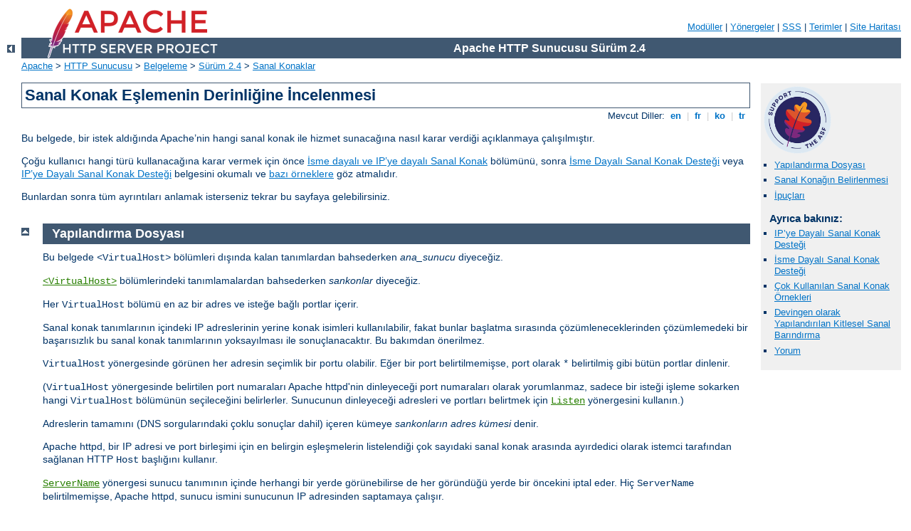

--- FILE ---
content_type: text/html
request_url: http://ny.efb.dk/manual/tr/vhosts/details.html
body_size: 6191
content:
<?xml version="1.0" encoding="UTF-8"?>
<!DOCTYPE html PUBLIC "-//W3C//DTD XHTML 1.0 Strict//EN" "http://www.w3.org/TR/xhtml1/DTD/xhtml1-strict.dtd">
<html xmlns="http://www.w3.org/1999/xhtml" lang="tr" xml:lang="tr"><head>
<meta content="text/html; charset=UTF-8" http-equiv="Content-Type" />
<!--
        XXXXXXXXXXXXXXXXXXXXXXXXXXXXXXXXXXXXXXXXXXXXXXXXXXXXXXXXXXXXXXXXX
              This file is generated from xml source: DO NOT EDIT
        XXXXXXXXXXXXXXXXXXXXXXXXXXXXXXXXXXXXXXXXXXXXXXXXXXXXXXXXXXXXXXXXX
      -->
<title>Sanal Konak Eşlemenin Derinliğine İncelenmesi - Apache HTTP Sunucusu Sürüm 2.4</title>
<link href="../../style/css/manual.css" rel="stylesheet" media="all" type="text/css" title="Main stylesheet" />
<link href="../../style/css/manual-loose-100pc.css" rel="alternate stylesheet" media="all" type="text/css" title="No Sidebar - Default font size" />
<link href="../../style/css/manual-print.css" rel="stylesheet" media="print" type="text/css" /><link rel="stylesheet" type="text/css" href="../../style/css/prettify.css" />
<script src="../../style/scripts/prettify.min.js" type="text/javascript">
</script>

<link href="../../images/favicon.ico" rel="shortcut icon" /></head>
<body id="manual-page"><div id="page-header">
<p class="menu"><a href="../mod/index.html">Modüller</a> | <a href="../mod/directives.html">Yönergeler</a> | <a href="http://wiki.apache.org/httpd/FAQ">SSS</a> | <a href="../glossary.html">Terimler</a> | <a href="../sitemap.html">Site Haritası</a></p>
<p class="apache">Apache HTTP Sunucusu Sürüm 2.4</p>
<img alt="" src="../../images/feather.png" /></div>
<div class="up"><a href="./index.html"><img title="&lt;-" alt="&lt;-" src="../../images/left.gif" /></a></div>
<div id="path">
<a href="http://www.apache.org/">Apache</a> &gt; <a href="http://httpd.apache.org/">HTTP Sunucusu</a> &gt; <a href="http://httpd.apache.org/docs/">Belgeleme</a> &gt; <a href="../index.html">Sürüm 2.4</a> &gt; <a href="./index.html">Sanal Konaklar</a></div><div id="page-content"><div id="preamble"><h1>Sanal Konak Eşlemenin Derinliğine İncelenmesi</h1>
<div class="toplang">
<p><span>Mevcut Diller: </span><a href="../../en/vhosts/details.html" hreflang="en" rel="alternate" title="English">&nbsp;en&nbsp;</a> |
<a href="../../fr/vhosts/details.html" hreflang="fr" rel="alternate" title="Français">&nbsp;fr&nbsp;</a> |
<a href="../../ko/vhosts/details.html" hreflang="ko" rel="alternate" title="Korean">&nbsp;ko&nbsp;</a> |
<a href="../../tr/vhosts/details.html" title="Türkçe">&nbsp;tr&nbsp;</a></p>
</div>


    <p>Bu belgede, bir istek aldığında Apache’nin hangi sanal konak
      ile hizmet sunacağına nasıl karar verdiği açıklanmaya çalışılmıştır.</p>

    <p>Çoğu kullanıcı hangi türü kullanacağına karar vermek için önce <a href="name-based.html#namevip">İsme dayalı ve IP’ye dayalı Sanal
      Konak</a> bölümünü, sonra <a href="name-based.html">İsme Dayalı Sanal
      Konak Desteği</a> veya <a href="ip-based.html">IP’ye Dayalı Sanal Konak
      Desteği</a> belgesini okumalı ve <a href="examples.html">bazı
      örneklere</a> göz atmalıdır.</p>

    <p>Bunlardan sonra tüm ayrıntıları anlamak isterseniz tekrar bu sayfaya
      gelebilirsiniz.</p>

</div>
<div id="quickview"><a href="https://www.apache.org/foundation/contributing.html" class="badge"><img src="https://www.apache.org/images/SupportApache-small.png" alt="Support Apache!" /></a><ul id="toc"><li><img alt="" src="../../images/down.gif" /> <a href="#configparsing">Yapılandırma Dosyası</a></li>
<li><img alt="" src="../../images/down.gif" /> <a href="#hostmatching">Sanal Konağın Belirlenmesi</a></li>
<li><img alt="" src="../../images/down.gif" /> <a href="#tips">İpuçları</a></li>
</ul><h3>Ayrıca bakınız:</h3><ul class="seealso"><li><a href="ip-based.html">IP’ye Dayalı Sanal Konak Desteği</a></li><li><a href="name-based.html">İsme Dayalı Sanal Konak Desteği</a></li><li><a href="examples.html">Çok Kullanılan Sanal Konak Örnekleri</a></li><li><a href="mass.html">Devingen olarak Yapılandırılan Kitlesel Sanal Barındırma</a></li><li><a href="#comments_section">Yorum</a></li></ul></div>
<div class="top"><a href="#page-header"><img alt="top" src="../../images/up.gif" /></a></div>
<div class="section">
<h2><a name="configparsing" id="configparsing">Yapılandırma Dosyası</a></h2>

    <p>Bu belgede <code>&lt;VirtualHost&gt;</code> bölümleri dışında kalan
      tanımlardan bahsederken <em>ana_sunucu</em> diyeceğiz.</p>

    <p><code class="directive"><a href="../mod/core.html#virtualhost">&lt;VirtualHost&gt;</a></code>
      bölümlerindeki tanımlamalardan bahsederken <em>sankonlar</em>
      diyeceğiz.</p>

    <p>Her <code>VirtualHost</code> bölümü en az bir adres ve isteğe bağlı
      portlar içerir.</p>

    <p>Sanal konak tanımlarının içindeki IP adreslerinin yerine konak isimleri
      kullanılabilir, fakat bunlar başlatma sırasında çözümleneceklerinden
      çözümlemedeki bir başarısızlık bu sanal konak tanımlarının yoksayılması
      ile sonuçlanacaktır. Bu bakımdan önerilmez.</p>

    <p><code>VirtualHost</code> yönergesinde görünen her adresin seçimlik bir
      portu olabilir. Eğer bir port belirtilmemişse, port olarak <code>*</code>
      belirtilmiş gibi bütün portlar dinlenir.</p>

    <p>(<code>VirtualHost</code> yönergesinde belirtilen port numaraları Apache
      httpd'nin dinleyeceği port numaraları olarak yorumlanmaz, sadece bir
      isteği işleme sokarken hangi <code>VirtualHost</code> bölümünün
      seçileceğini belirlerler. Sunucunun dinleyeceği adresleri ve portları
      belirtmek için <code class="directive"><a href="../mod/mpm_common.html#listen">Listen</a></code>
      yönergesini kullanın.)</p>

    <p>Adreslerin tamamını (DNS sorgularındaki çoklu sonuçlar dahil) içeren
      kümeye <em>sankonların adres kümesi</em> denir.</p>

    <p>Apache httpd, bir IP adresi ve port birleşimi için en belirgin
      eşleşmelerin listelendiği çok sayıdaki sanal konak arasında ayırdedici
      olarak istemci tarafından sağlanan HTTP <code>Host</code> başlığını
      kullanır.</p>

    <p><code class="directive"><a href="../mod/core.html#servername">ServerName</a></code> yönergesi sunucu
      tanımının içinde herhangi bir yerde görünebilirse de her göründüğü yerde
      bir öncekini iptal eder. Hiç <code>ServerName</code> belirtilmemişse,
      Apache httpd, sunucu ismini sunucunun IP adresinden saptamaya
      çalışır.</p>

    <p>Belli bir IP adresi ve port çifti için yapılandırma dosyasındaki ilk
      isme dayalı sankon önemlidir, çünkü başka hiçbir sankonun ServerName veya
      ServerAlias yönergesi ile eşleşmeyen bu adres ve port çifti için alınmış
      tüm isteklerde bu sankon kullanılır. Ayrıca, sunucunun <a class="glossarylink" href="../glossary.html#servernameindication" title="sözlüğe bakınız">Sunucu İsmi Belirtimi</a>ni
      desteklemediği durumlarda tüm SSL bağlantıları için bu sankon
      kullanılır.</p>

    <p><code>VirtualHost</code> içindeki isimlerin sırası (jokersiz) bir
      <code>ServerAlias</code> gibi ele alınır (fakat hiçbir
      <code>ServerAlias</code> yönergesi ile geçersiz kılınmaz).</p>

    <p>Her sankon için bazı değerler öntanımlı olarak atanır. Bunların
      başlıcaları:</p>

    <ol>
      <li>Sankon bir <code class="directive"><a href="../mod/core.html#serveradmin">ServerAdmin</a></code>
        yönergesi içermiyorsa,
        <code class="directive"><a href="../mod/core.html#timeout">Timeout</a></code>,
        <code class="directive"><a href="../mod/core.html#keepalivetimeout">KeepAliveTimeout</a></code>,
        <code class="directive"><a href="../mod/core.html#keepalive">KeepAlive</a></code>,
        <code class="directive"><a href="../mod/core.html#maxkeepaliverequests">MaxKeepAliveRequests</a></code>,
        <code class="directive"><a href="../mod/mpm_common.html#receivebuffersize">ReceiveBufferSize</a></code> ve
        <code class="directive"><a href="../mod/mpm_common.html#sendbuffersize">SendBufferSize</a></code> yönergeleri için
        öntanımlı değerler ana_sunucudaki eşdeğerlerinden miras alınır. (Yani,
        bu yönergeler için ana_sunucudaki son değerler miras alınır.)</li>

      <li>Sankon için öntanımlı dizin erişim izinlerinin tanımlandığı "arama
        öntanımlıları" ana_sunucununkilere katılır. Buna her modülün dizinlere
        özgü yapılandırma bilgileri dahildir.</li>

      <li>Her modülün ana_sunucudaki sunuculara özgü yapılandırmaları sankon
        sunucusununkilerle katıştırılır.</li>
    </ol>

    <p>Esasen, ana_sunucu, sankon sunucularını oluştururken bir öntanımlılar
      listesi veya öntanımlı değerlere dayanak noktası olarak ele alınır.
      Fakat bu ana_sunucu tanımlarının yapılandırma dosyasındaki yerlerinin
      saptanmasının konumuzla ilgisi yoktur; ana_sunucu yapılandırmasının
      tamamı son katıştırma yapılacağı zaman çözümlenir. Bu bakımdan,
      ana_sunucu tanımlarından bir kısmı sankon tanımlarından sonra yer alsa
      bile sankon tanımlarında etkili olabilir.</p>

    <p>Eğer, bu noktada ana_sunucu hiçbir <code>ServerName</code> satırı
      içermiyorsa <code class="program"><a href="../programs/httpd.html">httpd</a></code> programının çalıştığı makinenin
      konak ismi öntanımlıdır. Ana_sunucunun <code>ServerName</code> için
      yaptığı DNS sorgusundan dönen IP adreslerine <em>ana_sunucu adres
      kümesi</em> diyoruz.</p>

    <p>Tanımsız <code>ServerName</code> alanları için bir isme dayalı sankon,
      sankonu tanımlayan <code>VirtualHost</code> yönergesinde belirtilen ilk
      adresi öntanımlı değer kabul eder.</p>

    <p>Sihirli <code>_default_</code> sankonları için ana_sunucunun
      <code>ServerName</code> değeri kullanılır.</p>

</div><div class="top"><a href="#page-header"><img alt="top" src="../../images/up.gif" /></a></div>
<div class="section">
<h2><a name="hostmatching" id="hostmatching">Sanal Konağın Belirlenmesi</a></h2>

    <p>Sunucu bir istek durumunda hangi sankonun kullanılacağını şöyle
      belirler:</p>

    <h3><a name="hashtable" id="hashtable">IP adresi aranır</a></h3>

    <p>Bir adres ve port için bağlantı ilk alındığında Apache httpd tüm
      <code>VirtualHost</code> tanımlarında bu çifti arar.</p>

    <p>Arama başarısız olursa <code>*</code> (herşey) eşleşmelerine
      bakılır.</p>

    <p>Bir eşleşme bulunamazsa hizmet ana sunucudan sunulur.</p>

    <p>Arama sonucunda bu IP adresi için bulunmuş <code>VirtualHost</code>
      tanımları varsa sonraki adım hizmetin bir IP’ye dayalı sankondan mı yoksa
      isme dayalı bir sankondan mı sunulacağına karar vermektir.</p>

    

    <h3><a name="ipbased" id="ipbased">IP’ye dayalı sankon</a></h3>

    <p>Eğer en iyi eşleşme olarak saptanmış IP adresi ve port çiftini içeren
      sadece bir <code>VirtualHost</code> yönergesi varsa artık karar vermek
      için başka bir şey yapmaya gerek yoktur ve istek bu sankondan
      sunulur.</p>

    

    <h3><a name="namebased" id="namebased">İsme dayalı sankon</a></h3>

    <p>Eğer en iyi eşleşme olarak saptanmış IP adresi ve port çiftini içeren
      birden fazla <code>VirtualHost</code> yönergesi varsa, sonraki
      adımlardaki "liste" eşleşen sankonların listesi olup sankonlar listede
      yapılandırma dosyasındaki yerlerine göre sıralanırlar.</p>

    <p>Bağlantı SSL kullanıyorsa, sunucunun <a class="glossarylink" href="../glossary.html#servernameindication" title="sözlüğe bakınız">Sunucu İsmi Belirtimi</a>ni
      desteklediği durumlarda SSL istemci uzlaşımı, istenen konak ismiyle
      birlikte TLS eklentisini de içeriyorsa, konak ismi, SSL olmayan
      bağlantılardaki <code>Host:</code> başlığı kullanımına benzer şekilde
      aşağıdaki gibi kullanılır. Aksi takdirde, SSL bağlantıları için adresin
      eşleştiği ilk isme dayalı sankon kullanılır. Sunucunun bağlantı için
      hangi sertifikayı kullanacağını sankon belirlediği için bu önemlidir.</p>

    <p>İstek bir <code>Host:</code> başlık alanı içeriyorsa, listede
      <code>ServerName</code> veya <code>ServerAlias</code> alanı başlık alanı
      ile eşleşen ilk sankona bakılır. <code>Host:</code> alanı bir port
      içerebilirse de Apache httpd bunu yoksayarak daima istemcinin isteği
      gönderdiği portu gerçek port kabul eder.</p>

    <p>Yapılandırma dosyasındaki belirtilen IP adresiyle eşleşen ilk sankon en
      yüksek önceliğe sahiptir ve sunucu ismi bilinmeyen ve (bir HTTP/1.0
      isteği gibi) <code>Host:</code> başlık alanı içermeyen istekleri de
      yakalar.</p>

    

    <h3><a name="persistent" id="persistent">Kalıcı bağlantılar</a></h3>

    <p>Yukarıda açıklanan <em>IP araması</em> belli bir TCP/IP oturumunda
      <em>bir</em> defaya mahsus yapıldığı halde bir kalıcı/KeepAlive bağlantı
      sırasında <em>her</em> istek için ayrı bir <em>arama</em> yapılır. Başka
      bir deyişle, bir istemci tek bir kalıcı bağlantı üzerinde farklı isme
      dayalı sankonlardan sayfa talebinde bulunabilir.</p>

    

    <h3><a name="absoluteURI" id="absoluteURI">Mutlak URI</a></h3>

    <p>Eğer istekte belirtilen URI bir mutlak URI ise ve istek yapılan konak
      ismi ve port ana sunucuyla veya sankonlardan biriyle eşleşiyorsa,
      şema/konakadı/port öneki ayrılır ve elde edilen göreli URI ilgili
      sankondan veya ana sunucudan sunulur. Eğer bir eşleşme sağlanamazsa
      URI’ye dokunulmaz ve istek bir vekil isteği olarak ele alınır.</p>


<h3><a name="observations" id="observations">İzlenimler</a></h3>

    <ul>
      <li>İsme dayalı sanal konak işlemleri, sunucunun en iyi eşleşen IP'ye
        dayalı sanal konağı seçmesinin ardından uygulanır.</li>

      <li>İstemcinin hangi IP adresine bağlandığını umursamıyorsanız, sanal
        konaklarınızda adres olarak "*" kullanın, böylece yapılandırılmış
        sankonların hepsine isme dayalı sanal konak işlemleri uygulanır.</li>

      <li>Bir IP’ye dayalı sankon için asla <code>ServerAlias</code> ve
        <code>ServerPath</code> değerine bakılmaz.</li>

      <li>Sıralama sadece aynı IP adresine sahip isme dayalı sankonlar arasında
        önemlidir. Aynı adres kümesine mensup isme dayalı sankonlardan
        yapılandırma dosyasında ilk sırada yer alanı en yüksek önceliğe
        sahiptir.</li>

      <li>Eşleştirme işlemi sırasında <code>Host:</code>
        başlık alanında belirtilen port asla kullanılmaz. Apache httpd daima
        istemcinin isteği gönderdiği gerçek portu kullanır.</li>

      <li>Eğer aynı IP adresine sahip IP’ye dayalı iki sankon varsa, bunlara
        örtük olarak isme dayalı sanal konak işlemleri uygulanır. 2.3.11
        sürümünden beri yeni davranış şekli budur.</li>

      <li>Ana_sunucunun bir isteğe hizmet sunabilmesi için istemcinin
        bağlandığı IP adresi ve port hiçbir yerde belirtilmemiş ve
        hiçbir sankon ile eşleşme sağlanamamış olmalıdır. Başka bir deyişle,
        istemcinin bağlandığı port ile eşleşen bir <code>_default_</code>
        sankon olmadıkça adres ve port belirtmeyen bir isteğe ana_sunucu yanıt
        verecektir.</li>

      <li><code>VirtualHost</code> yönergelerinde asla DNS isimleri
        belirtmemelisiniz. Aksi takdirde sunucuyu başlatma sırasında DNS
        sorgusu yapmaya zorlamış olursunuz. Listelenen tüm alanlar için DNS
        üzerinde tam denetime sahip değilseniz bu ayrıca bir güvenlik
        tehdidine yol açar. Bu konuda daha ayrıntılı bilgi edinmek için <a href="../dns-caveats.html">DNS ile ilgili konular ve Apache</a>
        belgesine bakınız.</li>

      <li><code>ServerName</code> her sankon için ayrı ayrı belirlenmiş
        olmalıdır. Aksi takdirde her sankon için bir DNS sorgusu gerekir.</li>
      </ul>
      

</div><div class="top"><a href="#page-header"><img alt="top" src="../../images/up.gif" /></a></div>
<div class="section">
<h2><a name="tips" id="tips">İpuçları</a></h2>

    <p><a href="../dns-caveats.html#tips">DNS konuları</a> sayfasındaki
      ipuçlarına ilaveten burada da bazı ipuçları bulacaksınız:</p>

    <ul>
      <li>Ana sunucu tanımlarının hepsini <code>VirtualHost</code>
        tanımlarının öncesinde bitirin. Bu ayrıca yapılandırmanızın
        okunabilirliğini de arttırır; <code>VirtualHost</code> tanımlarının
        sonrasına sarkan yapılandırmaların katıştırılması işlemi tüm sanal
        konakları etkileyebilen tanımlar bakımından bir
        karışıklığa/belirsizliğe sebep olabilir.)</li>
    </ul>

</div></div>
<div class="bottomlang">
<p><span>Mevcut Diller: </span><a href="../../en/vhosts/details.html" hreflang="en" rel="alternate" title="English">&nbsp;en&nbsp;</a> |
<a href="../../fr/vhosts/details.html" hreflang="fr" rel="alternate" title="Français">&nbsp;fr&nbsp;</a> |
<a href="../../ko/vhosts/details.html" hreflang="ko" rel="alternate" title="Korean">&nbsp;ko&nbsp;</a> |
<a href="../../tr/vhosts/details.html" title="Türkçe">&nbsp;tr&nbsp;</a></p>
</div><div class="top"><a href="#page-header"><img src="../../images/up.gif" alt="top" /></a></div><div class="section"><h2><a id="comments_section" name="comments_section">Yorum</a></h2><div class="warning"><strong>Notice:</strong><br />This is not a Q&amp;A section. Comments placed here should be pointed towards suggestions on improving the documentation or server, and may be removed again by our moderators if they are either implemented or considered invalid/off-topic. Questions on how to manage the Apache HTTP Server should be directed at either our IRC channel, #httpd, on Freenode, or sent to our <a href="http://httpd.apache.org/lists.html">mailing lists</a>.</div>
<script type="text/javascript"><!--//--><![CDATA[//><!--
var comments_shortname = 'httpd';
var comments_identifier = 'http://httpd.apache.org/docs/2.4/vhosts/details.html';
(function(w, d) {
    if (w.location.hostname.toLowerCase() == "httpd.apache.org") {
        d.write('<div id="comments_thread"><\/div>');
        var s = d.createElement('script');
        s.type = 'text/javascript';
        s.async = true;
        s.src = 'https://comments.apache.org/show_comments.lua?site=' + comments_shortname + '&page=' + comments_identifier;
        (d.getElementsByTagName('head')[0] || d.getElementsByTagName('body')[0]).appendChild(s);
    }
    else { 
        d.write('<div id="comments_thread">Comments are disabled for this page at the moment.<\/div>');
    }
})(window, document);
//--><!]]></script></div><div id="footer">
<p class="apache">Copyright 2017 The Apache Software Foundation.<br /><a href="http://www.apache.org/licenses/LICENSE-2.0">Apache License, Version 2.0</a> altında lisanslıdır.</p>
<p class="menu"><a href="../mod/index.html">Modüller</a> | <a href="../mod/directives.html">Yönergeler</a> | <a href="http://wiki.apache.org/httpd/FAQ">SSS</a> | <a href="../glossary.html">Terimler</a> | <a href="../sitemap.html">Site Haritası</a></p></div><script type="text/javascript"><!--//--><![CDATA[//><!--
if (typeof(prettyPrint) !== 'undefined') {
    prettyPrint();
}
//--><!]]></script>
</body></html>